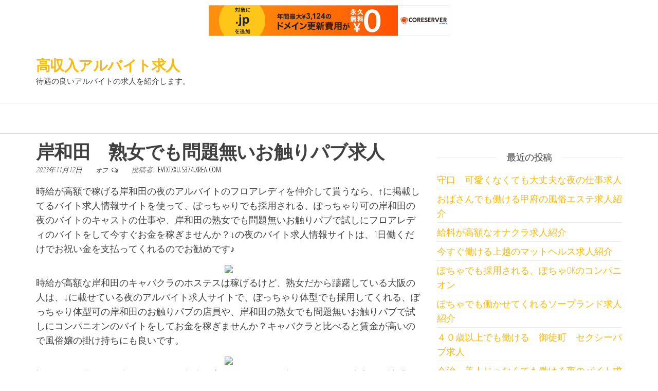

--- FILE ---
content_type: text/html; charset=UTF-8
request_url: http://evtxtxxu.s374.xrea.com/?p=6331
body_size: 9405
content:
<!DOCTYPE html>
<html lang="ja">
    <head>
        <meta charset="UTF-8">
        <meta name="viewport" content="width=device-width, initial-scale=1">
        <link rel="profile" href="http://gmpg.org/xfn/11">
        <title>岸和田　熟女でも問題無いお触りパブ求人 &#8211; 高収入アルバイト求人</title>
<meta name='robots' content='max-image-preview:large' />
<link rel='dns-prefetch' href='//fonts.googleapis.com' />
<link href='https://fonts.gstatic.com' crossorigin rel='preconnect' />
<link rel="alternate" type="application/rss+xml" title="高収入アルバイト求人 &raquo; フィード" href="http://evtxtxxu.s374.xrea.com/?feed=rss2" />
<link rel="alternate" type="application/rss+xml" title="高収入アルバイト求人 &raquo; コメントフィード" href="http://evtxtxxu.s374.xrea.com/?feed=comments-rss2" />
<script type="text/javascript">
window._wpemojiSettings = {"baseUrl":"https:\/\/s.w.org\/images\/core\/emoji\/14.0.0\/72x72\/","ext":".png","svgUrl":"https:\/\/s.w.org\/images\/core\/emoji\/14.0.0\/svg\/","svgExt":".svg","source":{"concatemoji":"http:\/\/evtxtxxu.s374.xrea.com\/wp-includes\/js\/wp-emoji-release.min.js?ver=6.2.8"}};
/*! This file is auto-generated */
!function(e,a,t){var n,r,o,i=a.createElement("canvas"),p=i.getContext&&i.getContext("2d");function s(e,t){p.clearRect(0,0,i.width,i.height),p.fillText(e,0,0);e=i.toDataURL();return p.clearRect(0,0,i.width,i.height),p.fillText(t,0,0),e===i.toDataURL()}function c(e){var t=a.createElement("script");t.src=e,t.defer=t.type="text/javascript",a.getElementsByTagName("head")[0].appendChild(t)}for(o=Array("flag","emoji"),t.supports={everything:!0,everythingExceptFlag:!0},r=0;r<o.length;r++)t.supports[o[r]]=function(e){if(p&&p.fillText)switch(p.textBaseline="top",p.font="600 32px Arial",e){case"flag":return s("\ud83c\udff3\ufe0f\u200d\u26a7\ufe0f","\ud83c\udff3\ufe0f\u200b\u26a7\ufe0f")?!1:!s("\ud83c\uddfa\ud83c\uddf3","\ud83c\uddfa\u200b\ud83c\uddf3")&&!s("\ud83c\udff4\udb40\udc67\udb40\udc62\udb40\udc65\udb40\udc6e\udb40\udc67\udb40\udc7f","\ud83c\udff4\u200b\udb40\udc67\u200b\udb40\udc62\u200b\udb40\udc65\u200b\udb40\udc6e\u200b\udb40\udc67\u200b\udb40\udc7f");case"emoji":return!s("\ud83e\udef1\ud83c\udffb\u200d\ud83e\udef2\ud83c\udfff","\ud83e\udef1\ud83c\udffb\u200b\ud83e\udef2\ud83c\udfff")}return!1}(o[r]),t.supports.everything=t.supports.everything&&t.supports[o[r]],"flag"!==o[r]&&(t.supports.everythingExceptFlag=t.supports.everythingExceptFlag&&t.supports[o[r]]);t.supports.everythingExceptFlag=t.supports.everythingExceptFlag&&!t.supports.flag,t.DOMReady=!1,t.readyCallback=function(){t.DOMReady=!0},t.supports.everything||(n=function(){t.readyCallback()},a.addEventListener?(a.addEventListener("DOMContentLoaded",n,!1),e.addEventListener("load",n,!1)):(e.attachEvent("onload",n),a.attachEvent("onreadystatechange",function(){"complete"===a.readyState&&t.readyCallback()})),(e=t.source||{}).concatemoji?c(e.concatemoji):e.wpemoji&&e.twemoji&&(c(e.twemoji),c(e.wpemoji)))}(window,document,window._wpemojiSettings);
</script>
<style type="text/css">
img.wp-smiley,
img.emoji {
	display: inline !important;
	border: none !important;
	box-shadow: none !important;
	height: 1em !important;
	width: 1em !important;
	margin: 0 0.07em !important;
	vertical-align: -0.1em !important;
	background: none !important;
	padding: 0 !important;
}
</style>
	<link rel='stylesheet' id='wp-block-library-css' href='http://evtxtxxu.s374.xrea.com/wp-includes/css/dist/block-library/style.min.css?ver=6.2.8' type='text/css' media='all' />
<link rel='stylesheet' id='classic-theme-styles-css' href='http://evtxtxxu.s374.xrea.com/wp-includes/css/classic-themes.min.css?ver=6.2.8' type='text/css' media='all' />
<style id='global-styles-inline-css' type='text/css'>
body{--wp--preset--color--black: #000000;--wp--preset--color--cyan-bluish-gray: #abb8c3;--wp--preset--color--white: #ffffff;--wp--preset--color--pale-pink: #f78da7;--wp--preset--color--vivid-red: #cf2e2e;--wp--preset--color--luminous-vivid-orange: #ff6900;--wp--preset--color--luminous-vivid-amber: #fcb900;--wp--preset--color--light-green-cyan: #7bdcb5;--wp--preset--color--vivid-green-cyan: #00d084;--wp--preset--color--pale-cyan-blue: #8ed1fc;--wp--preset--color--vivid-cyan-blue: #0693e3;--wp--preset--color--vivid-purple: #9b51e0;--wp--preset--gradient--vivid-cyan-blue-to-vivid-purple: linear-gradient(135deg,rgba(6,147,227,1) 0%,rgb(155,81,224) 100%);--wp--preset--gradient--light-green-cyan-to-vivid-green-cyan: linear-gradient(135deg,rgb(122,220,180) 0%,rgb(0,208,130) 100%);--wp--preset--gradient--luminous-vivid-amber-to-luminous-vivid-orange: linear-gradient(135deg,rgba(252,185,0,1) 0%,rgba(255,105,0,1) 100%);--wp--preset--gradient--luminous-vivid-orange-to-vivid-red: linear-gradient(135deg,rgba(255,105,0,1) 0%,rgb(207,46,46) 100%);--wp--preset--gradient--very-light-gray-to-cyan-bluish-gray: linear-gradient(135deg,rgb(238,238,238) 0%,rgb(169,184,195) 100%);--wp--preset--gradient--cool-to-warm-spectrum: linear-gradient(135deg,rgb(74,234,220) 0%,rgb(151,120,209) 20%,rgb(207,42,186) 40%,rgb(238,44,130) 60%,rgb(251,105,98) 80%,rgb(254,248,76) 100%);--wp--preset--gradient--blush-light-purple: linear-gradient(135deg,rgb(255,206,236) 0%,rgb(152,150,240) 100%);--wp--preset--gradient--blush-bordeaux: linear-gradient(135deg,rgb(254,205,165) 0%,rgb(254,45,45) 50%,rgb(107,0,62) 100%);--wp--preset--gradient--luminous-dusk: linear-gradient(135deg,rgb(255,203,112) 0%,rgb(199,81,192) 50%,rgb(65,88,208) 100%);--wp--preset--gradient--pale-ocean: linear-gradient(135deg,rgb(255,245,203) 0%,rgb(182,227,212) 50%,rgb(51,167,181) 100%);--wp--preset--gradient--electric-grass: linear-gradient(135deg,rgb(202,248,128) 0%,rgb(113,206,126) 100%);--wp--preset--gradient--midnight: linear-gradient(135deg,rgb(2,3,129) 0%,rgb(40,116,252) 100%);--wp--preset--duotone--dark-grayscale: url('#wp-duotone-dark-grayscale');--wp--preset--duotone--grayscale: url('#wp-duotone-grayscale');--wp--preset--duotone--purple-yellow: url('#wp-duotone-purple-yellow');--wp--preset--duotone--blue-red: url('#wp-duotone-blue-red');--wp--preset--duotone--midnight: url('#wp-duotone-midnight');--wp--preset--duotone--magenta-yellow: url('#wp-duotone-magenta-yellow');--wp--preset--duotone--purple-green: url('#wp-duotone-purple-green');--wp--preset--duotone--blue-orange: url('#wp-duotone-blue-orange');--wp--preset--font-size--small: 13px;--wp--preset--font-size--medium: 20px;--wp--preset--font-size--large: 36px;--wp--preset--font-size--x-large: 42px;--wp--preset--spacing--20: 0.44rem;--wp--preset--spacing--30: 0.67rem;--wp--preset--spacing--40: 1rem;--wp--preset--spacing--50: 1.5rem;--wp--preset--spacing--60: 2.25rem;--wp--preset--spacing--70: 3.38rem;--wp--preset--spacing--80: 5.06rem;--wp--preset--shadow--natural: 6px 6px 9px rgba(0, 0, 0, 0.2);--wp--preset--shadow--deep: 12px 12px 50px rgba(0, 0, 0, 0.4);--wp--preset--shadow--sharp: 6px 6px 0px rgba(0, 0, 0, 0.2);--wp--preset--shadow--outlined: 6px 6px 0px -3px rgba(255, 255, 255, 1), 6px 6px rgba(0, 0, 0, 1);--wp--preset--shadow--crisp: 6px 6px 0px rgba(0, 0, 0, 1);}:where(.is-layout-flex){gap: 0.5em;}body .is-layout-flow > .alignleft{float: left;margin-inline-start: 0;margin-inline-end: 2em;}body .is-layout-flow > .alignright{float: right;margin-inline-start: 2em;margin-inline-end: 0;}body .is-layout-flow > .aligncenter{margin-left: auto !important;margin-right: auto !important;}body .is-layout-constrained > .alignleft{float: left;margin-inline-start: 0;margin-inline-end: 2em;}body .is-layout-constrained > .alignright{float: right;margin-inline-start: 2em;margin-inline-end: 0;}body .is-layout-constrained > .aligncenter{margin-left: auto !important;margin-right: auto !important;}body .is-layout-constrained > :where(:not(.alignleft):not(.alignright):not(.alignfull)){max-width: var(--wp--style--global--content-size);margin-left: auto !important;margin-right: auto !important;}body .is-layout-constrained > .alignwide{max-width: var(--wp--style--global--wide-size);}body .is-layout-flex{display: flex;}body .is-layout-flex{flex-wrap: wrap;align-items: center;}body .is-layout-flex > *{margin: 0;}:where(.wp-block-columns.is-layout-flex){gap: 2em;}.has-black-color{color: var(--wp--preset--color--black) !important;}.has-cyan-bluish-gray-color{color: var(--wp--preset--color--cyan-bluish-gray) !important;}.has-white-color{color: var(--wp--preset--color--white) !important;}.has-pale-pink-color{color: var(--wp--preset--color--pale-pink) !important;}.has-vivid-red-color{color: var(--wp--preset--color--vivid-red) !important;}.has-luminous-vivid-orange-color{color: var(--wp--preset--color--luminous-vivid-orange) !important;}.has-luminous-vivid-amber-color{color: var(--wp--preset--color--luminous-vivid-amber) !important;}.has-light-green-cyan-color{color: var(--wp--preset--color--light-green-cyan) !important;}.has-vivid-green-cyan-color{color: var(--wp--preset--color--vivid-green-cyan) !important;}.has-pale-cyan-blue-color{color: var(--wp--preset--color--pale-cyan-blue) !important;}.has-vivid-cyan-blue-color{color: var(--wp--preset--color--vivid-cyan-blue) !important;}.has-vivid-purple-color{color: var(--wp--preset--color--vivid-purple) !important;}.has-black-background-color{background-color: var(--wp--preset--color--black) !important;}.has-cyan-bluish-gray-background-color{background-color: var(--wp--preset--color--cyan-bluish-gray) !important;}.has-white-background-color{background-color: var(--wp--preset--color--white) !important;}.has-pale-pink-background-color{background-color: var(--wp--preset--color--pale-pink) !important;}.has-vivid-red-background-color{background-color: var(--wp--preset--color--vivid-red) !important;}.has-luminous-vivid-orange-background-color{background-color: var(--wp--preset--color--luminous-vivid-orange) !important;}.has-luminous-vivid-amber-background-color{background-color: var(--wp--preset--color--luminous-vivid-amber) !important;}.has-light-green-cyan-background-color{background-color: var(--wp--preset--color--light-green-cyan) !important;}.has-vivid-green-cyan-background-color{background-color: var(--wp--preset--color--vivid-green-cyan) !important;}.has-pale-cyan-blue-background-color{background-color: var(--wp--preset--color--pale-cyan-blue) !important;}.has-vivid-cyan-blue-background-color{background-color: var(--wp--preset--color--vivid-cyan-blue) !important;}.has-vivid-purple-background-color{background-color: var(--wp--preset--color--vivid-purple) !important;}.has-black-border-color{border-color: var(--wp--preset--color--black) !important;}.has-cyan-bluish-gray-border-color{border-color: var(--wp--preset--color--cyan-bluish-gray) !important;}.has-white-border-color{border-color: var(--wp--preset--color--white) !important;}.has-pale-pink-border-color{border-color: var(--wp--preset--color--pale-pink) !important;}.has-vivid-red-border-color{border-color: var(--wp--preset--color--vivid-red) !important;}.has-luminous-vivid-orange-border-color{border-color: var(--wp--preset--color--luminous-vivid-orange) !important;}.has-luminous-vivid-amber-border-color{border-color: var(--wp--preset--color--luminous-vivid-amber) !important;}.has-light-green-cyan-border-color{border-color: var(--wp--preset--color--light-green-cyan) !important;}.has-vivid-green-cyan-border-color{border-color: var(--wp--preset--color--vivid-green-cyan) !important;}.has-pale-cyan-blue-border-color{border-color: var(--wp--preset--color--pale-cyan-blue) !important;}.has-vivid-cyan-blue-border-color{border-color: var(--wp--preset--color--vivid-cyan-blue) !important;}.has-vivid-purple-border-color{border-color: var(--wp--preset--color--vivid-purple) !important;}.has-vivid-cyan-blue-to-vivid-purple-gradient-background{background: var(--wp--preset--gradient--vivid-cyan-blue-to-vivid-purple) !important;}.has-light-green-cyan-to-vivid-green-cyan-gradient-background{background: var(--wp--preset--gradient--light-green-cyan-to-vivid-green-cyan) !important;}.has-luminous-vivid-amber-to-luminous-vivid-orange-gradient-background{background: var(--wp--preset--gradient--luminous-vivid-amber-to-luminous-vivid-orange) !important;}.has-luminous-vivid-orange-to-vivid-red-gradient-background{background: var(--wp--preset--gradient--luminous-vivid-orange-to-vivid-red) !important;}.has-very-light-gray-to-cyan-bluish-gray-gradient-background{background: var(--wp--preset--gradient--very-light-gray-to-cyan-bluish-gray) !important;}.has-cool-to-warm-spectrum-gradient-background{background: var(--wp--preset--gradient--cool-to-warm-spectrum) !important;}.has-blush-light-purple-gradient-background{background: var(--wp--preset--gradient--blush-light-purple) !important;}.has-blush-bordeaux-gradient-background{background: var(--wp--preset--gradient--blush-bordeaux) !important;}.has-luminous-dusk-gradient-background{background: var(--wp--preset--gradient--luminous-dusk) !important;}.has-pale-ocean-gradient-background{background: var(--wp--preset--gradient--pale-ocean) !important;}.has-electric-grass-gradient-background{background: var(--wp--preset--gradient--electric-grass) !important;}.has-midnight-gradient-background{background: var(--wp--preset--gradient--midnight) !important;}.has-small-font-size{font-size: var(--wp--preset--font-size--small) !important;}.has-medium-font-size{font-size: var(--wp--preset--font-size--medium) !important;}.has-large-font-size{font-size: var(--wp--preset--font-size--large) !important;}.has-x-large-font-size{font-size: var(--wp--preset--font-size--x-large) !important;}
.wp-block-navigation a:where(:not(.wp-element-button)){color: inherit;}
:where(.wp-block-columns.is-layout-flex){gap: 2em;}
.wp-block-pullquote{font-size: 1.5em;line-height: 1.6;}
</style>
<link rel='stylesheet' id='envo-ecommerce-fonts-css' href='https://fonts.googleapis.com/css?family=Open+Sans+Condensed%3A300%2C500%2C700&#038;subset=cyrillic%2Ccyrillic-ext%2Cgreek%2Cgreek-ext%2Clatin-ext%2Cvietnamese' type='text/css' media='all' />
<link rel='stylesheet' id='bootstrap-css' href='http://evtxtxxu.s374.xrea.com/wp-content/themes/envo-ecommerce/css/bootstrap.css?ver=3.3.7' type='text/css' media='all' />
<link rel='stylesheet' id='mmenu-light-css' href='http://evtxtxxu.s374.xrea.com/wp-content/themes/envo-ecommerce/css/mmenu-light.css?ver=1.0.10' type='text/css' media='all' />
<link rel='stylesheet' id='envo-ecommerce-stylesheet-css' href='http://evtxtxxu.s374.xrea.com/wp-content/themes/envo-ecommerce/style.css?ver=1.0.10' type='text/css' media='all' />
<link rel='stylesheet' id='font-awesome-css' href='http://evtxtxxu.s374.xrea.com/wp-content/themes/envo-ecommerce/css/font-awesome.min.css?ver=4.7.0' type='text/css' media='all' />
<script type='text/javascript' src='http://evtxtxxu.s374.xrea.com/wp-includes/js/jquery/jquery.min.js?ver=3.6.4' id='jquery-core-js'></script>
<script type='text/javascript' src='http://evtxtxxu.s374.xrea.com/wp-includes/js/jquery/jquery-migrate.min.js?ver=3.4.0' id='jquery-migrate-js'></script>
<link rel="https://api.w.org/" href="http://evtxtxxu.s374.xrea.com/index.php?rest_route=/" /><link rel="alternate" type="application/json" href="http://evtxtxxu.s374.xrea.com/index.php?rest_route=/wp/v2/posts/6331" /><link rel="EditURI" type="application/rsd+xml" title="RSD" href="http://evtxtxxu.s374.xrea.com/xmlrpc.php?rsd" />
<link rel="wlwmanifest" type="application/wlwmanifest+xml" href="http://evtxtxxu.s374.xrea.com/wp-includes/wlwmanifest.xml" />
<meta name="generator" content="WordPress 6.2.8" />
<link rel="canonical" href="http://evtxtxxu.s374.xrea.com/?p=6331" />
<link rel='shortlink' href='http://evtxtxxu.s374.xrea.com/?p=6331' />
<link rel="alternate" type="application/json+oembed" href="http://evtxtxxu.s374.xrea.com/index.php?rest_route=%2Foembed%2F1.0%2Fembed&#038;url=http%3A%2F%2Fevtxtxxu.s374.xrea.com%2F%3Fp%3D6331" />
<link rel="alternate" type="text/xml+oembed" href="http://evtxtxxu.s374.xrea.com/index.php?rest_route=%2Foembed%2F1.0%2Fembed&#038;url=http%3A%2F%2Fevtxtxxu.s374.xrea.com%2F%3Fp%3D6331&#038;format=xml" />
    
<script type="text/javascript" charset="UTF-8" src="//cache1.value-domain.com/xrea_header.js" async="async"></script>
</head>
    <body id="blog" class="post-template-default single single-post postid-6331 single-format-standard">
        <svg xmlns="http://www.w3.org/2000/svg" viewBox="0 0 0 0" width="0" height="0" focusable="false" role="none" style="visibility: hidden; position: absolute; left: -9999px; overflow: hidden;" ><defs><filter id="wp-duotone-dark-grayscale"><feColorMatrix color-interpolation-filters="sRGB" type="matrix" values=" .299 .587 .114 0 0 .299 .587 .114 0 0 .299 .587 .114 0 0 .299 .587 .114 0 0 " /><feComponentTransfer color-interpolation-filters="sRGB" ><feFuncR type="table" tableValues="0 0.49803921568627" /><feFuncG type="table" tableValues="0 0.49803921568627" /><feFuncB type="table" tableValues="0 0.49803921568627" /><feFuncA type="table" tableValues="1 1" /></feComponentTransfer><feComposite in2="SourceGraphic" operator="in" /></filter></defs></svg><svg xmlns="http://www.w3.org/2000/svg" viewBox="0 0 0 0" width="0" height="0" focusable="false" role="none" style="visibility: hidden; position: absolute; left: -9999px; overflow: hidden;" ><defs><filter id="wp-duotone-grayscale"><feColorMatrix color-interpolation-filters="sRGB" type="matrix" values=" .299 .587 .114 0 0 .299 .587 .114 0 0 .299 .587 .114 0 0 .299 .587 .114 0 0 " /><feComponentTransfer color-interpolation-filters="sRGB" ><feFuncR type="table" tableValues="0 1" /><feFuncG type="table" tableValues="0 1" /><feFuncB type="table" tableValues="0 1" /><feFuncA type="table" tableValues="1 1" /></feComponentTransfer><feComposite in2="SourceGraphic" operator="in" /></filter></defs></svg><svg xmlns="http://www.w3.org/2000/svg" viewBox="0 0 0 0" width="0" height="0" focusable="false" role="none" style="visibility: hidden; position: absolute; left: -9999px; overflow: hidden;" ><defs><filter id="wp-duotone-purple-yellow"><feColorMatrix color-interpolation-filters="sRGB" type="matrix" values=" .299 .587 .114 0 0 .299 .587 .114 0 0 .299 .587 .114 0 0 .299 .587 .114 0 0 " /><feComponentTransfer color-interpolation-filters="sRGB" ><feFuncR type="table" tableValues="0.54901960784314 0.98823529411765" /><feFuncG type="table" tableValues="0 1" /><feFuncB type="table" tableValues="0.71764705882353 0.25490196078431" /><feFuncA type="table" tableValues="1 1" /></feComponentTransfer><feComposite in2="SourceGraphic" operator="in" /></filter></defs></svg><svg xmlns="http://www.w3.org/2000/svg" viewBox="0 0 0 0" width="0" height="0" focusable="false" role="none" style="visibility: hidden; position: absolute; left: -9999px; overflow: hidden;" ><defs><filter id="wp-duotone-blue-red"><feColorMatrix color-interpolation-filters="sRGB" type="matrix" values=" .299 .587 .114 0 0 .299 .587 .114 0 0 .299 .587 .114 0 0 .299 .587 .114 0 0 " /><feComponentTransfer color-interpolation-filters="sRGB" ><feFuncR type="table" tableValues="0 1" /><feFuncG type="table" tableValues="0 0.27843137254902" /><feFuncB type="table" tableValues="0.5921568627451 0.27843137254902" /><feFuncA type="table" tableValues="1 1" /></feComponentTransfer><feComposite in2="SourceGraphic" operator="in" /></filter></defs></svg><svg xmlns="http://www.w3.org/2000/svg" viewBox="0 0 0 0" width="0" height="0" focusable="false" role="none" style="visibility: hidden; position: absolute; left: -9999px; overflow: hidden;" ><defs><filter id="wp-duotone-midnight"><feColorMatrix color-interpolation-filters="sRGB" type="matrix" values=" .299 .587 .114 0 0 .299 .587 .114 0 0 .299 .587 .114 0 0 .299 .587 .114 0 0 " /><feComponentTransfer color-interpolation-filters="sRGB" ><feFuncR type="table" tableValues="0 0" /><feFuncG type="table" tableValues="0 0.64705882352941" /><feFuncB type="table" tableValues="0 1" /><feFuncA type="table" tableValues="1 1" /></feComponentTransfer><feComposite in2="SourceGraphic" operator="in" /></filter></defs></svg><svg xmlns="http://www.w3.org/2000/svg" viewBox="0 0 0 0" width="0" height="0" focusable="false" role="none" style="visibility: hidden; position: absolute; left: -9999px; overflow: hidden;" ><defs><filter id="wp-duotone-magenta-yellow"><feColorMatrix color-interpolation-filters="sRGB" type="matrix" values=" .299 .587 .114 0 0 .299 .587 .114 0 0 .299 .587 .114 0 0 .299 .587 .114 0 0 " /><feComponentTransfer color-interpolation-filters="sRGB" ><feFuncR type="table" tableValues="0.78039215686275 1" /><feFuncG type="table" tableValues="0 0.94901960784314" /><feFuncB type="table" tableValues="0.35294117647059 0.47058823529412" /><feFuncA type="table" tableValues="1 1" /></feComponentTransfer><feComposite in2="SourceGraphic" operator="in" /></filter></defs></svg><svg xmlns="http://www.w3.org/2000/svg" viewBox="0 0 0 0" width="0" height="0" focusable="false" role="none" style="visibility: hidden; position: absolute; left: -9999px; overflow: hidden;" ><defs><filter id="wp-duotone-purple-green"><feColorMatrix color-interpolation-filters="sRGB" type="matrix" values=" .299 .587 .114 0 0 .299 .587 .114 0 0 .299 .587 .114 0 0 .299 .587 .114 0 0 " /><feComponentTransfer color-interpolation-filters="sRGB" ><feFuncR type="table" tableValues="0.65098039215686 0.40392156862745" /><feFuncG type="table" tableValues="0 1" /><feFuncB type="table" tableValues="0.44705882352941 0.4" /><feFuncA type="table" tableValues="1 1" /></feComponentTransfer><feComposite in2="SourceGraphic" operator="in" /></filter></defs></svg><svg xmlns="http://www.w3.org/2000/svg" viewBox="0 0 0 0" width="0" height="0" focusable="false" role="none" style="visibility: hidden; position: absolute; left: -9999px; overflow: hidden;" ><defs><filter id="wp-duotone-blue-orange"><feColorMatrix color-interpolation-filters="sRGB" type="matrix" values=" .299 .587 .114 0 0 .299 .587 .114 0 0 .299 .587 .114 0 0 .299 .587 .114 0 0 " /><feComponentTransfer color-interpolation-filters="sRGB" ><feFuncR type="table" tableValues="0.098039215686275 1" /><feFuncG type="table" tableValues="0 0.66274509803922" /><feFuncB type="table" tableValues="0.84705882352941 0.41960784313725" /><feFuncA type="table" tableValues="1 1" /></feComponentTransfer><feComposite in2="SourceGraphic" operator="in" /></filter></defs></svg>        <div class="page-wrap">
            <div class="site-header container-fluid">
	<div class="container" >
		<div class="heading-row row" >
			<div class="site-heading col-md-6 col-xs-12" >
				<div class="site-branding-logo">
									</div>
				<div class="site-branding-text">
											<p class="site-title"><a href="http://evtxtxxu.s374.xrea.com/" rel="home">高収入アルバイト求人</a></p>
					
											<p class="site-description">
							待遇の良いアルバイトの求人を紹介します。						</p>
									</div><!-- .site-branding-text -->
			</div>
			<div class="col-md-6 col-xs-12">
											</div>
						</div>
		</div>
	</div>
	 
	<div class="main-menu">
		<nav id="site-navigation" class="navbar navbar-default">     
			<div class="container">   
				<div class="navbar-header">
									</div>
							</div>
					</nav> 
	</div>
	
<div class="container main-container" role="main">
	<div class="page-area">
		
<!-- start content container -->
<!-- start content container -->
<div class="row">      
	<article class="col-md-8">
		                         
				<div class="post-6331 post type-post status-publish format-standard hentry category-1">
										<div class="single-head">
						<h1 class="single-title">岸和田　熟女でも問題無いお触りパブ求人</h1>						        <span class="posted-date">
            2023年11月12日        </span>
        <span class="comments-meta">
            オフ            <i class="fa fa-comments-o"></i>
        </span>
        						        <span class="author-meta">
            <span class="author-meta-by">投稿者:</span>
            <a href="http://evtxtxxu.s374.xrea.com/?author=1">
                evtxtxxu.s374.xrea.com            </a>
        </span>
        					</div>
					<div class="single-content">
						<div class="single-entry-summary">
							 
							<p>時給が高額で稼げる岸和田の夜のアルバイトのフロアレディを仲介して貰うなら、↑に掲載してるバイト求人情報サイトを使って、ぽっちゃりでも採用される、ぽっちゃり可の岸和田の夜のバイトのキャストの仕事や、岸和田の熟女でも問題無いお触りパブで試しにフロアレディのバイトをして今すぐお金を稼ぎませんか？↓の夜のバイト求人情報サイトは、1日働くだけでお祝い金を支払ってくれるのでお勧めです♪</p>
<div align="center"><a href="https://night-work.sakura.ne.jp/click/nightwork"><img decoding="async" src="https://night-work.sakura.ne.jp/button.jpg" width="280" height="52" border="0" /></a></div>
<p>時給が高額な岸和田のキャバクラのホステスは稼げるけど、熟女だから躊躇している大阪の人は、↓に載せている夜のアルバイト求人サイトで、ぽっちゃり体型でも採用してくれる、ぽっちゃり体型可の岸和田のお触りパブの店員や、岸和田の熟女でも問題無いお触りパブで試しにコンパニオンのバイトをしてお金を稼ぎませんか？キャバクラと比べると賃金が高いので風俗嬢の掛け持ちにも良いです。</p>
<div align="center"><a href="https://night-work.sakura.ne.jp/click/nightwork"><img decoding="async" src="https://night-work.sakura.ne.jp/button.jpg" width="280" height="52" border="0" /></a></div>
<p>訳があって早めにお金が欲しくて、賃金が高いアルバイトを探してるけど、岸和田の性感エステは抵抗がある。<br />という大阪の給料が高い仕事を探してるけど躊躇している大阪の大学生の女の子は、試しに一度岸和田の熟女でも問題無いおっぱいパブのフロアレディのアルバイトや、体験入店で試しに働く事が可能な岸和田のお触りパブでバイトをして沢山お金を稼ぎませんか？ニュークラブより時給が高いので、訳アリの女性に良いかも知れないです。</p>
<div align="center"><a href="https://night-work.sakura.ne.jp/click/nightwork"><img decoding="async" src="https://night-work.sakura.ne.jp/button.jpg" width="280" height="52" border="0" /></a></div>
<p>岸和田の回春エステは非常に賃金が高額ですが、月経になるとプレイも出来ません。<br />でも、岸和田の全額日払いOKですぐに稼ぐ事が出来るいちゃキャバのアルバイトや、岸和田の熟女でも問題無いお触りパブなら、生理（月経）が来ても、お店でバイトが可能ですから、いっぱいお金を稼ぎたい大阪のソープランドで働いてる子は、、体験で岸和田の熟女でも問題無いお触りパブをしませんか？</p>
<div align="center"><a href="https://night-work.sakura.ne.jp/click/nightwork"><img decoding="async" src="https://night-work.sakura.ne.jp/button.jpg" width="280" height="52" border="0" /></a></div>
<p>脱風俗をを考えてるけどお金を稼ぎたいなら求人サイトへ！岸和田の回春エステに勤めている大阪の20代の若い女の子が風俗を続けたくないとしても、いっぱい稼ぎたいから、辛くても辞めれないかも知れません。<br />そんな精神的に病んでいる大阪の40代の女性は、↑に掲載している女性向けアルバイト求人紹介サイトに登録して、一度試しにぽちゃでも採用してくれる、体型不問の岸和田のいちゃキャバのキャストや、岸和田の熟女でも問題無いお触りパブで試しにアルバイトをしていっぱいお金を稼ぎませんか？月経（生理）が来ても働く事が可能ですからトクヨクの掛け持ちにも良いです。</p>
<div align="center"><a href="https://night-work.sakura.ne.jp/click/nightwork"><img decoding="async" src="https://night-work.sakura.ne.jp/button.jpg" width="280" height="52" border="0" /></a></div>
<p><span id="more-6331"></span></p>
<div align="center"><a href="https://night-work.sakura.ne.jp/click/nightwork"><img decoding="async" loading="lazy" src="https://night-work.sakura.ne.jp/click/nightwork_banner" width="300" height="250" border="0" /></a></div>
<p>毎日大変だけど頑張って居酒屋とかのアルバイトをやってるなら賃金が高額でいっぱいお金を稼げる岸和田のスナックのホステスの仕事だったり、岸和田の熟女でも問題無いお触りパブで試しにアルバイトをして沢山お金を稼ぎませんか？</p>
<div align="center"><a href="https://night-work.sakura.ne.jp/click/nightwork"><img decoding="async" src="https://night-work.sakura.ne.jp/button.jpg" width="280" height="52" border="0" /></a></div>
<p>岸和田の風俗をするなら、病んでも恋人ではないどころか、嫌いな系統のお客さんのアソコを触らないとサービスになりません。<br />岸和田のお触りパブも同様ですけど、岸和田のソープランドと比較すれば気楽ですから、体験で岸和田の熟女でも問題無いいちゃキャバのホステスや、岸和田の40代以上でも採用される、年齢不問のお触りパブでホステスの仕事をしていっぱいお金を稼ぎませんか？お金をいっぱい稼ぎたいなら好みの系統じゃない生理的に無理な客でも開き直りましょう！</p>
<div align="center"><a href="https://night-work.sakura.ne.jp/click/nightwork"><img decoding="async" src="https://night-work.sakura.ne.jp/button.jpg" width="280" height="52" border="0" /></a></div>
<p>家からなるべく離れた都道府県でも仕事も探せます！自宅からなるべく離れてる場所で知ってる人や彼氏に分からないようにお金を沢山稼ぎたい子は、このサイトに掲載してる良い求人がある、当サイトお勧めの求人仲介サイトに登録して、自宅から出来るだけ遠く離れたけど全額日払いOKで、すぐにお金を稼げるぽっちゃりでも働かせてくれる、体型不問のいちゃキャバのキャストの仕事や、熟女でも問題無いお触りパブで試しにアルバイトをしてお金を沢山稼ぎませんか？可能な限り家から離れてるなら、期間限定で安心して仕事が出来ますよね♪</p>
<div align="center"><a href="https://night-work.sakura.ne.jp/click/nightwork"><img decoding="async" src="https://night-work.sakura.ne.jp/button.jpg" width="280" height="52" border="0" /></a></div>
<p>女の子の日でも、出勤してバイトが出来る岸和田のセクシーパブのキャストのアルバイトや、生理（月経）中でもバイトが出来る岸和田の熟女でも問題無いお触りパブの仕事をしたい岸和田のイメクラで仕事をしてる女の子は、このページに載せている求人紹介サイトに斡旋して貰って、体験で岸和田の熟女でも問題無いお触りパブのフロアレディのバイトとか、岸和田の全額日払いで今すぐ稼げるお触りパブのアルバイト初めてみてください。<br />好待遇の求人が多数ある、お勧めの求人サイトの入口はこちら！</p>
<div align="center"><a href="https://night-work.sakura.ne.jp/click/nightwork"><img decoding="async" src="https://night-work.sakura.ne.jp/button.jpg" width="280" height="52" border="0" /></a></div>
<p>親だったり知り合いに内緒で稼ぎたいならこちら！全額日払いOKで今すぐ稼ぐ事が出来る岸和田のお触りパブの店員の仕事や、スナックのように営業をしなくても良い岸和田のお触りパブのバイトを始めたいけど、彼や知人にバレないように時給が高いアルバイトをしたい大阪の女の子は、アリバイの為の存在しない会社がある岸和田のお触りパブで店員の仕事をして稼ぎませんか？アリバイの為の実際には無い店舗があるから親に内緒でアルバイトが出来ますよ♪</p>
<div align="center"><a href="https://night-work.sakura.ne.jp/click/nightwork"><img decoding="async" src="https://night-work.sakura.ne.jp/button.jpg" width="280" height="52" border="0" /></a></div>
<p><!--trackback:-->	</p>
<li><a href="https://w28sdjez.blog.fc2.com/blog-entry-25.html" target="_blank" rel="noopener">デブでも出来る　スマホを持ってれば出先でも稼げる　メールレディ求人</a></li>
<p><!--trackback:-->	</p>
<li><a href="http://ultdt.s348.xrea.com/?p=479" target="_blank" rel="noopener">スタイルが良くなくても採用してくれる　回春エステ　コンパニオン募集</a></li>
<p><!--trackback:-->	</p>
<li><a href="http://ohrtxsjq.s100.xrea.com/?p=2424" target="_blank" rel="noopener">スマートフォンだけで稼げるテレフォンレディをしてみませんか？</a></li>
<p></p>
<li><a href="https://xn--3kqxf2a3034b.x0.com/fuzoku/6608/">北区　送り有り　風俗求人</a></li>
<p></p>
<li><a href="https://xn--3kqxf2a3034b.x0.com/snack/3257/">納屋橋　非常事態宣言中でも働ける　スナック求人</a></li>
<p></p>
							 
						</div><!-- .single-entry-summary -->
												<div class="entry-footer"><div class="cat-links"><span class="space-right">カテゴリー</span><a href="http://evtxtxxu.s374.xrea.com/?cat=1">求人</a></div></div>					</div>
					
	<nav class="navigation post-navigation" aria-label="投稿">
		<h2 class="screen-reader-text">投稿ナビゲーション</h2>
		<div class="nav-links"><div class="nav-previous"><a href="http://evtxtxxu.s374.xrea.com/?p=6329" rel="prev"><span class="screen-reader-text">過去の投稿</span><span aria-hidden="true" class="nav-subtitle">前へ</span> <span class="nav-title"><span class="nav-title-icon-wrapper"><i class="fa fa-angle-double-left" aria-hidden="true"></i></span>朝霞　給料を前払いで支給してくれる　風俗求人</span></a></div><div class="nav-next"><a href="http://evtxtxxu.s374.xrea.com/?p=6333" rel="next"><span class="screen-reader-text">次の投稿</span><span aria-hidden="true" class="nav-subtitle">次ヘ</span> <span class="nav-title">立川　裸にならずに手コキをするだけだけで問題ない　オナクラ求人<span class="nav-title-icon-wrapper"><i class="fa fa-angle-double-right" aria-hidden="true"></i></span></span></a></div></div>
	</nav>											<div class="single-footer">
								<div id="comments" class="comments-template">
			</div>
	 
						</div>
									</div>        
			        
		    
	</article> 
		<aside id="sidebar" class="col-md-4">
		
		<div id="recent-posts-2" class="widget widget_recent_entries">
		<div class="widget-title"><h3>最近の投稿</h3></div>
		<ul>
											<li>
					<a href="http://evtxtxxu.s374.xrea.com/?p=8923">守口　可愛くなくても大丈夫な夜の仕事求人</a>
									</li>
											<li>
					<a href="http://evtxtxxu.s374.xrea.com/?p=8921">おばさんでも働ける甲府の風俗エステ求人紹介</a>
									</li>
											<li>
					<a href="http://evtxtxxu.s374.xrea.com/?p=8919">給料が高額なオナクラ求人紹介</a>
									</li>
											<li>
					<a href="http://evtxtxxu.s374.xrea.com/?p=8917">今すぐ働ける上越のマットヘルス求人紹介</a>
									</li>
											<li>
					<a href="http://evtxtxxu.s374.xrea.com/?p=8915">ぽちゃでも採用される、ぽちゃOKのコンパニオン</a>
									</li>
											<li>
					<a href="http://evtxtxxu.s374.xrea.com/?p=8913">ぽちゃでも働かせてくれるソープランド求人紹介</a>
									</li>
											<li>
					<a href="http://evtxtxxu.s374.xrea.com/?p=8911">４０歳以上でも働ける　御徒町　セクシーパブ求人</a>
									</li>
											<li>
					<a href="http://evtxtxxu.s374.xrea.com/?p=8909">今治　美人じゃなくても働ける夜のバイト求人紹介</a>
									</li>
											<li>
					<a href="http://evtxtxxu.s374.xrea.com/?p=8907">早めにアルバイトをしていっぱいお金を稼げるピンサロ求人</a>
									</li>
											<li>
					<a href="http://evtxtxxu.s374.xrea.com/?p=8905">ぽっちゃり体型でも働ける、ぽっちゃり体型OKのセクキャバ求人紹介</a>
									</li>
											<li>
					<a href="http://evtxtxxu.s374.xrea.com/?p=8903">関内　可愛くなくても働ける夜のアルバイト求人紹介</a>
									</li>
											<li>
					<a href="http://evtxtxxu.s374.xrea.com/?p=8901">和歌山　初心者でもOKなオナクラ求人</a>
									</li>
											<li>
					<a href="http://evtxtxxu.s374.xrea.com/?p=8899">小平　ブスでも働ける　セクシーパブ求人</a>
									</li>
											<li>
					<a href="http://evtxtxxu.s374.xrea.com/?p=8897">ブスでも働ける帯広の性感エステ求人紹介</a>
									</li>
											<li>
					<a href="http://evtxtxxu.s374.xrea.com/?p=8895">桜木町　ブスでも働けるキャバクラ求人紹介</a>
									</li>
											<li>
					<a href="http://evtxtxxu.s374.xrea.com/?p=8893">今すぐ働けるつくばの回春エステ求人紹介</a>
									</li>
											<li>
					<a href="http://evtxtxxu.s374.xrea.com/?p=8891">体入で、本入店前に試しに働けるおっぱいパブ求人</a>
									</li>
											<li>
					<a href="http://evtxtxxu.s374.xrea.com/?p=8889">錦糸町　前借り可　おっぱいパブ求人</a>
									</li>
											<li>
					<a href="http://evtxtxxu.s374.xrea.com/?p=8887">体入で本入店前に働けるセクキャバ求人紹介</a>
									</li>
											<li>
					<a href="http://evtxtxxu.s374.xrea.com/?p=8885">夏休み等の期間限定でバイトをしてお金を沢山稼げるセクキャバ求人紹介</a>
									</li>
					</ul>

		</div><div id="archives-2" class="widget widget_archive"><div class="widget-title"><h3>アーカイブ</h3></div>
			<ul>
					<li><a href='http://evtxtxxu.s374.xrea.com/?m=202601'>2026年1月</a></li>
	<li><a href='http://evtxtxxu.s374.xrea.com/?m=202512'>2025年12月</a></li>
	<li><a href='http://evtxtxxu.s374.xrea.com/?m=202511'>2025年11月</a></li>
	<li><a href='http://evtxtxxu.s374.xrea.com/?m=202510'>2025年10月</a></li>
	<li><a href='http://evtxtxxu.s374.xrea.com/?m=202509'>2025年9月</a></li>
	<li><a href='http://evtxtxxu.s374.xrea.com/?m=202508'>2025年8月</a></li>
	<li><a href='http://evtxtxxu.s374.xrea.com/?m=202507'>2025年7月</a></li>
	<li><a href='http://evtxtxxu.s374.xrea.com/?m=202506'>2025年6月</a></li>
	<li><a href='http://evtxtxxu.s374.xrea.com/?m=202505'>2025年5月</a></li>
	<li><a href='http://evtxtxxu.s374.xrea.com/?m=202504'>2025年4月</a></li>
	<li><a href='http://evtxtxxu.s374.xrea.com/?m=202503'>2025年3月</a></li>
	<li><a href='http://evtxtxxu.s374.xrea.com/?m=202502'>2025年2月</a></li>
	<li><a href='http://evtxtxxu.s374.xrea.com/?m=202501'>2025年1月</a></li>
	<li><a href='http://evtxtxxu.s374.xrea.com/?m=202412'>2024年12月</a></li>
	<li><a href='http://evtxtxxu.s374.xrea.com/?m=202411'>2024年11月</a></li>
	<li><a href='http://evtxtxxu.s374.xrea.com/?m=202410'>2024年10月</a></li>
	<li><a href='http://evtxtxxu.s374.xrea.com/?m=202409'>2024年9月</a></li>
	<li><a href='http://evtxtxxu.s374.xrea.com/?m=202408'>2024年8月</a></li>
	<li><a href='http://evtxtxxu.s374.xrea.com/?m=202407'>2024年7月</a></li>
	<li><a href='http://evtxtxxu.s374.xrea.com/?m=202406'>2024年6月</a></li>
	<li><a href='http://evtxtxxu.s374.xrea.com/?m=202405'>2024年5月</a></li>
	<li><a href='http://evtxtxxu.s374.xrea.com/?m=202404'>2024年4月</a></li>
	<li><a href='http://evtxtxxu.s374.xrea.com/?m=202403'>2024年3月</a></li>
	<li><a href='http://evtxtxxu.s374.xrea.com/?m=202402'>2024年2月</a></li>
	<li><a href='http://evtxtxxu.s374.xrea.com/?m=202401'>2024年1月</a></li>
	<li><a href='http://evtxtxxu.s374.xrea.com/?m=202312'>2023年12月</a></li>
	<li><a href='http://evtxtxxu.s374.xrea.com/?m=202311'>2023年11月</a></li>
	<li><a href='http://evtxtxxu.s374.xrea.com/?m=202310'>2023年10月</a></li>
	<li><a href='http://evtxtxxu.s374.xrea.com/?m=202309'>2023年9月</a></li>
	<li><a href='http://evtxtxxu.s374.xrea.com/?m=202308'>2023年8月</a></li>
	<li><a href='http://evtxtxxu.s374.xrea.com/?m=202307'>2023年7月</a></li>
	<li><a href='http://evtxtxxu.s374.xrea.com/?m=202306'>2023年6月</a></li>
	<li><a href='http://evtxtxxu.s374.xrea.com/?m=202305'>2023年5月</a></li>
	<li><a href='http://evtxtxxu.s374.xrea.com/?m=202304'>2023年4月</a></li>
	<li><a href='http://evtxtxxu.s374.xrea.com/?m=202303'>2023年3月</a></li>
	<li><a href='http://evtxtxxu.s374.xrea.com/?m=202302'>2023年2月</a></li>
	<li><a href='http://evtxtxxu.s374.xrea.com/?m=202301'>2023年1月</a></li>
	<li><a href='http://evtxtxxu.s374.xrea.com/?m=202212'>2022年12月</a></li>
	<li><a href='http://evtxtxxu.s374.xrea.com/?m=202211'>2022年11月</a></li>
	<li><a href='http://evtxtxxu.s374.xrea.com/?m=202210'>2022年10月</a></li>
	<li><a href='http://evtxtxxu.s374.xrea.com/?m=202209'>2022年9月</a></li>
	<li><a href='http://evtxtxxu.s374.xrea.com/?m=202208'>2022年8月</a></li>
	<li><a href='http://evtxtxxu.s374.xrea.com/?m=202207'>2022年7月</a></li>
	<li><a href='http://evtxtxxu.s374.xrea.com/?m=202206'>2022年6月</a></li>
	<li><a href='http://evtxtxxu.s374.xrea.com/?m=202205'>2022年5月</a></li>
	<li><a href='http://evtxtxxu.s374.xrea.com/?m=202204'>2022年4月</a></li>
	<li><a href='http://evtxtxxu.s374.xrea.com/?m=202203'>2022年3月</a></li>
	<li><a href='http://evtxtxxu.s374.xrea.com/?m=202202'>2022年2月</a></li>
	<li><a href='http://evtxtxxu.s374.xrea.com/?m=202201'>2022年1月</a></li>
	<li><a href='http://evtxtxxu.s374.xrea.com/?m=202112'>2021年12月</a></li>
	<li><a href='http://evtxtxxu.s374.xrea.com/?m=202111'>2021年11月</a></li>
	<li><a href='http://evtxtxxu.s374.xrea.com/?m=202110'>2021年10月</a></li>
	<li><a href='http://evtxtxxu.s374.xrea.com/?m=202109'>2021年9月</a></li>
	<li><a href='http://evtxtxxu.s374.xrea.com/?m=202108'>2021年8月</a></li>
	<li><a href='http://evtxtxxu.s374.xrea.com/?m=202107'>2021年7月</a></li>
	<li><a href='http://evtxtxxu.s374.xrea.com/?m=202106'>2021年6月</a></li>
	<li><a href='http://evtxtxxu.s374.xrea.com/?m=202105'>2021年5月</a></li>
	<li><a href='http://evtxtxxu.s374.xrea.com/?m=202104'>2021年4月</a></li>
	<li><a href='http://evtxtxxu.s374.xrea.com/?m=202103'>2021年3月</a></li>
	<li><a href='http://evtxtxxu.s374.xrea.com/?m=202102'>2021年2月</a></li>
	<li><a href='http://evtxtxxu.s374.xrea.com/?m=202101'>2021年1月</a></li>
	<li><a href='http://evtxtxxu.s374.xrea.com/?m=202012'>2020年12月</a></li>
	<li><a href='http://evtxtxxu.s374.xrea.com/?m=202011'>2020年11月</a></li>
	<li><a href='http://evtxtxxu.s374.xrea.com/?m=202010'>2020年10月</a></li>
	<li><a href='http://evtxtxxu.s374.xrea.com/?m=202009'>2020年9月</a></li>
	<li><a href='http://evtxtxxu.s374.xrea.com/?m=202008'>2020年8月</a></li>
	<li><a href='http://evtxtxxu.s374.xrea.com/?m=202007'>2020年7月</a></li>
	<li><a href='http://evtxtxxu.s374.xrea.com/?m=202006'>2020年6月</a></li>
	<li><a href='http://evtxtxxu.s374.xrea.com/?m=202005'>2020年5月</a></li>
	<li><a href='http://evtxtxxu.s374.xrea.com/?m=202004'>2020年4月</a></li>
	<li><a href='http://evtxtxxu.s374.xrea.com/?m=202003'>2020年3月</a></li>
	<li><a href='http://evtxtxxu.s374.xrea.com/?m=202002'>2020年2月</a></li>
	<li><a href='http://evtxtxxu.s374.xrea.com/?m=202001'>2020年1月</a></li>
	<li><a href='http://evtxtxxu.s374.xrea.com/?m=201911'>2019年11月</a></li>
	<li><a href='http://evtxtxxu.s374.xrea.com/?m=201910'>2019年10月</a></li>
	<li><a href='http://evtxtxxu.s374.xrea.com/?m=201909'>2019年9月</a></li>
	<li><a href='http://evtxtxxu.s374.xrea.com/?m=201908'>2019年8月</a></li>
	<li><a href='http://evtxtxxu.s374.xrea.com/?m=201907'>2019年7月</a></li>
			</ul>

			</div>	</aside>
</div>
<!-- end content container -->
<!-- end content container -->

</div><!-- end main-container -->
</div><!-- end page-area -->
 
<footer id="colophon" class="footer-credits container-fluid">
	<div class="container">
		        <div class="footer-credits-text text-center">
            Proudly powered by <a href="https://ja.wordpress.org/">WordPress</a>            <span class="sep"> | </span>
            テーマ: <a href="https://envothemes.com/free-envo-ecommerce/">Envo eCommerce</a>        </div> 
         
	</div>	
</footer>
</div><!-- end page-wrap -->
<script type='text/javascript' src='http://evtxtxxu.s374.xrea.com/wp-content/themes/envo-ecommerce/js/bootstrap.min.js?ver=3.3.7' id='bootstrap-js'></script>
<script type='text/javascript' src='http://evtxtxxu.s374.xrea.com/wp-content/themes/envo-ecommerce/js/customscript.js?ver=1.0.10' id='envo-ecommerce-theme-js-js'></script>
<script type='text/javascript' src='http://evtxtxxu.s374.xrea.com/wp-content/themes/envo-ecommerce/js/mmenu-light.min.js?ver=1.0.10' id='mmenu-js'></script>
</body>
</html>
